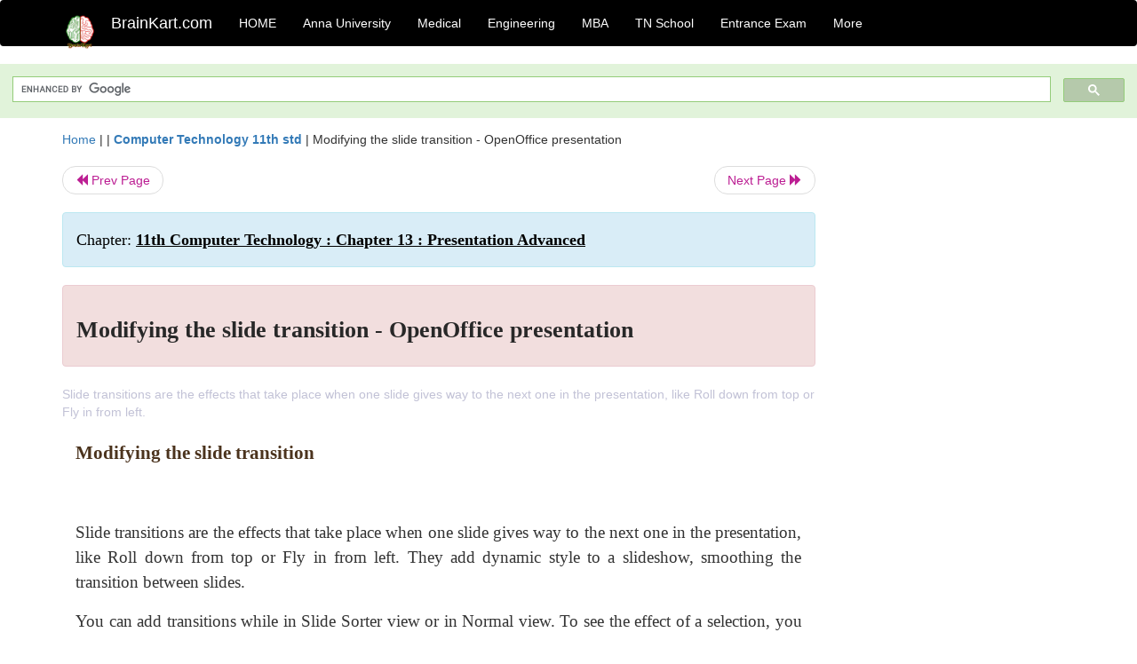

--- FILE ---
content_type: text/html; charset=utf-8
request_url: https://www.google.com/recaptcha/api2/aframe
body_size: 116
content:
<!DOCTYPE HTML><html><head><meta http-equiv="content-type" content="text/html; charset=UTF-8"></head><body><script nonce="QHxJDDnGEHAOU_WdHjlnlQ">/** Anti-fraud and anti-abuse applications only. See google.com/recaptcha */ try{var clients={'sodar':'https://pagead2.googlesyndication.com/pagead/sodar?'};window.addEventListener("message",function(a){try{if(a.source===window.parent){var b=JSON.parse(a.data);var c=clients[b['id']];if(c){var d=document.createElement('img');d.src=c+b['params']+'&rc='+(localStorage.getItem("rc::a")?sessionStorage.getItem("rc::b"):"");window.document.body.appendChild(d);sessionStorage.setItem("rc::e",parseInt(sessionStorage.getItem("rc::e")||0)+1);localStorage.setItem("rc::h",'1768847300765');}}}catch(b){}});window.parent.postMessage("_grecaptcha_ready", "*");}catch(b){}</script></body></html>